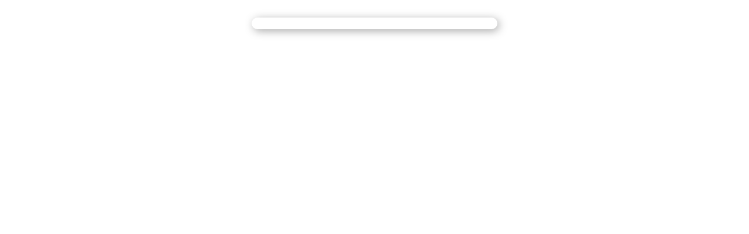

--- FILE ---
content_type: text/html; charset=UTF-8
request_url: http://caythuocviet.com/index.php?language=vi&nv=shops&nvvithemever=d&nv_redirect=jWI3bosd6zsayC7YRr1s534ednwbAcYzzVEWvsigFJkpaOWvlwb-D0qRNFXGX9XTL-u9E5SGB5wtKxedMdlwu-FnzbGrpuR68-V3kcrs14vOk0UCqnz_LcRvAtpR649jBn8UQujiW6DTXuq-P_kaig,,
body_size: 680
content:
<!DOCTYPE html><html><head><meta http-equiv="Content-Type" content="text/html; charset=utf-8" /><meta content="width=device-width, initial-scale=1, maximum-scale=1, user-scalable=no" name="viewport"><title>Cài đặt giao diện</title><style type="text/css"> .w30s-notification-close { width: 400px; max-width: 100%; box-shadow: 3px 3px 15px #a9a9a9; padding: 10px; background: #fff; font-family: Arial; font-size: 14px; border-radius: 10px; line-height: 1.6; left: 50%; position: absolute; transform: translateX(-50%); top: 30px; } .w30s-notification-close h3 { padding: 0; margin: 10px 0 7px; text-transform: uppercase; color: #dc1a5b; font-family: Arial; font-weight: 500; text-align: center; font-size: 20px; } .w30s-notification-close p { padding: 0; margin: 10px 8px; font-size: 15px; color: #333; text-align: justify; } .w30s-notification-close p a { text-decoration: none; color: #2342d8; } .w30s-notification-close p.llink{text-align: center;} .w30s-notification-close p.llink a { font-size: 14px; background: rgba(220, 26, 91, 0.88); padding: 2px 10px; color: #fff; border-radius: 100px; display: inline-block; } .w30s-notification-close p.llink a:hover { background: rgba(220, 26, 91, 1) } @media only screen and (max-width: 479px) { .w30s-notification-close { width: 90%; position: relative; top: 0; margin-top: 20px } } </style></head><body><div class="w30s-notification-close"></div></body></html>